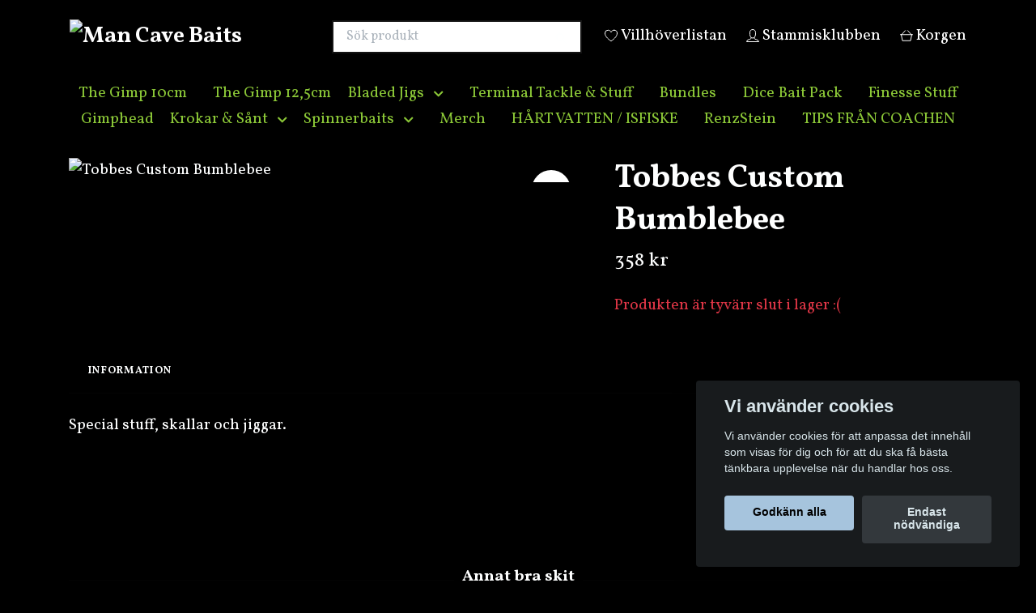

--- FILE ---
content_type: text/html; charset=utf-8
request_url: https://man-cave-baits.se/customorder/tobbes-custom-bumblebee
body_size: 16524
content:
<!DOCTYPE html>
<html class="no-javascript" lang="sv">
<head><meta property="ix:host" content="cdn.quickbutik.com/images"><meta http-equiv="Content-Type" content="text/html; charset=utf-8">
<title>Tobbes Custom Bumblebee - Man Cave Baits</title>
<meta name="author" content="Quickbutik">
<meta name="description" content="Special stuff, skallar och jiggar.">
<meta property="og:description" content="Special stuff, skallar och jiggar.">
<meta property="og:title" content="Tobbes Custom Bumblebee - Man Cave Baits">
<meta property="og:url" content="https://man-cave-baits.se/customorder/tobbes-custom-bumblebee">
<meta property="og:site_name" content="Man Cave Baits">
<meta property="og:type" content="website">
<meta property="og:image" content="https://cdn.quickbutik.com/images/43967s/products/167378923163c3ff1e119ce.jpeg?format=webp">
<meta property="twitter:card" content="summary">
<meta property="twitter:title" content="Man Cave Baits">
<meta property="twitter:description" content="Special stuff, skallar och jiggar.">
<meta property="twitter:image" content="https://cdn.quickbutik.com/images/43967s/products/167378923163c3ff1e119ce.jpeg?format=webp">
<meta name="viewport" content="width=device-width, initial-scale=1, maximum-scale=1">
<link rel="preconnect" href="https://fonts.gstatic.com" crossorigin>
<script>document.documentElement.classList.remove('no-javascript');</script><!-- Vendor Assets --><link rel="stylesheet" href="https://use.fontawesome.com/releases/v5.15.4/css/all.css">
<link href="https://storage.quickbutik.com/templates/nova/css/assets.min.css?70704" rel="stylesheet">
<!-- Theme Stylesheet --><link href="https://storage.quickbutik.com/templates/nova/css/theme-main.css?70704" rel="stylesheet">
<link href="https://storage.quickbutik.com/stores/43967s/templates/nova/css/theme-sub.css?70704" rel="stylesheet">
<link href="https://storage.quickbutik.com/stores/43967s/templates/nova/css/custom.css?70704" rel="stylesheet">
<!-- Google Fonts --><link href="//fonts.googleapis.com/css?family=Vollkorn:400,700%7CVollkorn:400,700" rel="stylesheet" type="text/css"  media="all" /><!-- Favicon--><link rel="icon" type="image/png" href="https://cdn.quickbutik.com/images/43967s/templates/nova/assets/favicon.png?s=70704&auto=format">
<link rel="canonical" href="https://man-cave-baits.se/customorder/tobbes-custom-bumblebee">
<!-- Tweaks for older IEs--><!--[if lt IE 9]>
      <script src="https://oss.maxcdn.com/html5shiv/3.7.3/html5shiv.min.js"></script>
      <script src="https://oss.maxcdn.com/respond/1.4.2/respond.min.js"></script
    ><![endif]--><script src="https://cdnjs.cloudflare.com/ajax/libs/imgix.js/4.0.0/imgix.min.js" integrity="sha512-SlmYBg9gVVpgcGsP+pIUgFnogdw1rs1L8x+OO3aFXeZdYgTYlFlyBV9hTebE6OgqCTDEjfdUEhcuWBsZ8LWOZA==" crossorigin="anonymous" referrerpolicy="no-referrer"></script><meta property="ix:useHttps" content="true">
	<meta name="google-site-verification" content="pAIZ5MnoWwXupXgszDClHVPUkakrn9CJICaEPSrokoU" />
<style>.hide { display: none; }</style>
<script type="text/javascript" defer>document.addEventListener('DOMContentLoaded', () => {
    document.body.setAttribute('data-qb-page', 'product');
});</script><script src="/assets/shopassets/cookieconsent/cookieconsent.js?v=230"></script>
<style>
    html.force--consent,
    html.force--consent body{
        height: auto!important;
        width: 100vw!important;
    }
</style>

    <script type="text/javascript">
    var qb_cookieconsent = initCookieConsent();
    var qb_cookieconsent_blocks = [{"title":"Vi anv\u00e4nder cookies","description":"Vi anv\u00e4nder cookies f\u00f6r att anpassa det inneh\u00e5ll som visas f\u00f6r dig och f\u00f6r att du ska f\u00e5 b\u00e4sta t\u00e4nkbara upplevelse n\u00e4r du handlar hos oss."},{"title":"N\u00f6dv\u00e4ndiga cookies *","description":"Dessa cookies \u00e4r n\u00f6dv\u00e4ndiga f\u00f6r att butiken ska fungera korrekt och g\u00e5r inte att st\u00e4nga av utan att beh\u00f6va l\u00e4mna denna webbplats. De anv\u00e4nds f\u00f6r att funktionalitet som t.ex. varukorg, skapa ett konto och annat ska fungera korrekt.","toggle":{"value":"basic","enabled":true,"readonly":true}},{"title":"Statistik och prestanda","description":"Dessa cookies g\u00f6r att vi kan r\u00e4kna bes\u00f6k och trafik och d\u00e4rmed ta reda p\u00e5 saker som vilka sidor som \u00e4r mest popul\u00e4ra och hur bes\u00f6karna r\u00f6r sig p\u00e5 v\u00e5r webbplats. All information som samlas in genom dessa cookies \u00e4r sammanst\u00e4lld, vilket inneb\u00e4r att den \u00e4r anonym. Om du inte till\u00e5ter dessa cookies kan vi inte ge dig en lika skr\u00e4ddarsydd upplevelse.","toggle":{"value":"analytics","enabled":false,"readonly":false}},{"title":"Marknadsf\u00f6ring","description":"Dessa cookies st\u00e4lls in via v\u00e5r webbplats av v\u00e5ra annonseringspartner f\u00f6r att skapa en profil f\u00f6r dina intressen och visa relevanta annonser p\u00e5 andra webbplatser. De lagrar inte direkt personlig information men kan identifiera din webbl\u00e4sare och internetenhet. Om du inte till\u00e5ter dessa cookies kommer du att uppleva mindre riktad reklam.","toggle":{"value":"marketing","enabled":false,"readonly":false}}];
</script>
</head>
<body>
 
    <header class="header">
<!-- Section: Top Bar-->
<div data-qb-area="top" data-qb-element="" class="top-bar py-1 d-none text-sm">
  <div class="container">
    <div class="row align-items-center top-bar-height">
      <div class="col-12 col-lg-auto">

        <ul class="row mb-0 justify-content-center justify-content-lg-start list-unstyled">
          <li class="list-inline-item col-auto text-center text-lg-left ">
            <span data-qb-element="top_left_text">Handgjort i Sverige &lt;3</span>
          </li>

          <!-- Component: Language Dropdown-->

          <!-- Component: Tax Dropdown-->


          <!-- Currency Dropdown-->
          <li class="list-inline-item col-auto">
            <div class="dropdown px-3 ml-0">
              <a id="currencyDropdown" href="#" data-toggle="dropdown" data-display="static" aria-haspopup="true"
                aria-expanded="false" class="dropdown-toggle topbar-link">
                SEK
              </a>
              <div class="dropdown-menu dropdown-menu-left">
                <a href="https://man-cave-baits.se/customorder/tobbes-custom-bumblebee?currency=DKK" class="dropdown-item">DKK</a>
                <a href="https://man-cave-baits.se/customorder/tobbes-custom-bumblebee?currency=EUR" class="dropdown-item">EUR</a>
                <a href="https://man-cave-baits.se/customorder/tobbes-custom-bumblebee?currency=NOK" class="dropdown-item">NOK</a>
                <a href="https://man-cave-baits.se/customorder/tobbes-custom-bumblebee?currency=SEK" class="dropdown-item">SEK</a>
              </div>
            </div>
          </li>

        </ul>

      </div>
      
         
      <div data-qb-element="use_paymentontop" class="col d-none d-lg-block pl-0 text-lg-right">
          <img class="icon-payment px-2 my-2 col" src="/assets/shopassets/paylogos/payment-klarna.svg" alt="Payment with Klarna" />
          <img class="icon-payment px-2 my-2 col" src="/assets/shopassets/paylogos/payment-swish.png" alt="Payment with Swish" />
        </div>
       
      
      <!-- Component: Top information -->
      <div class="mt-2 mt-lg-0 col-12 col-lg  text-center text-lg-right px-0">
        <span data-qb-element="top_right_text" class="w-100">Fri frakt vid 790:-</span>
      </div>

    </div>
  </div>
</div>
<!-- /Section: Top Bar -->

<!-- Section: Header variant -->
<!-- Section: Main Header -->
<nav
  data-qb-area="header" data-qb-element=""
  class="navbar-expand-lg navbar-position navbar-light bg-white fixed-mobile" style="background-color: #000000 !important;">
    <div class="container">
      <div class="row">
        <div class="navbar col-12 py-2">
          <div class="list-inline-item order-0 d-lg-none col-auto p-0">
            <a href="#" data-toggle="modal" data-target="#sidebarLeft" class="color-text-base header-textcolor">
              <svg class="svg-icon navbar-icon color-text-base header-textcolor">
                <use xlink:href="#menu-hamburger-1"></use>
              </svg>
            </a>
          </div>
            <a data-qb-element="use_logo" href="https://man-cave-baits.se" title="Man Cave Baits"
              class="navbar-brand order-1 order-lg-1 text-center text-md-left col-6 py-3 px-0">
              
              <img alt="Man Cave Baits" class="img-fluid img-logo" srcset="https://cdn.quickbutik.com/images/43967s/templates/nova/assets/logo.png?s=70704&auto=format&dpr=1 1x, https://cdn.quickbutik.com/images/43967s/templates/nova/assets/logo.png?s=70704&auto=format&dpr=2 2x, https://cdn.quickbutik.com/images/43967s/templates/nova/assets/logo.png?s=70704&auto=format&dpr=3 3x" src="https://cdn.quickbutik.com/images/43967s/templates/nova/assets/logo.png?s=70704&auto=format">
            </a>
          <form data-qb-element="header_searchtext" action="/shop/search" method="get"
            class="d-lg-flex order-lg-2 d-none my-lg-0 flex-grow-1 top-searchbar text-center col-auto px-4">
            <div data-qb-element="header_searchtext" class="search-wrapper input-group">
              <input type="text" name="s" placeholder="Sök produkt" aria-label="Search"
                aria-describedby="button-search-desktop" class="form-control pl-3 border-0" />
              <div class="input-group-append ml-0">
                <button id="button-search-desktop" type="submit" class="btn py-0 border-0 bg-white">
                  <svg class="svg-icon navbar-icon color-text-base">
                    <use xlink:href="#search-1"></use>
                  </svg>
                </button>
              </div>
            </div>
          </form>
          <ul class="list-inline order-2 order-lg-3 mb-0 text-right col-auto p-0">
            <li data-qb-element="header_showwishlist" class="list-inline-item mr-3 d-lg-inline-block d-none">
              <a href="/shop/wishlist" class="position-relative d-flex align-items-center color-text-base header-textcolor">
                <svg class="svg-icon navbar-icon color-text-base header-textcolor">
                  <use xlink:href="#heart-1"></use>
                </svg>
                <span class="color-text-base header-textcolor">Villhöverlistan</span>
              </a>
            </li>
            <li data-qb-element="header_showlogin" class="list-inline-item mr-3 d-lg-inline-block d-none">
              <a href="/customer/login" class="p-0 d-flex align-items-center">
                <svg class="svg-icon navbar-icon color-text-base header-textcolor">
                  <use xlink:href="#avatar-1"></use>
                </svg>
                <span
                  class="color-text-base header-textcolor">Stammisklubben</span>
              </a>
            </li>
  
            <li data-qb-element="icon_cart1" class="list-inline-item">
              <a href="#" data-toggle="modal" data-target="#sidebarCart"
                class="position-relative d-flex align-items-center qs-cart-view">
                <svg class="svg-icon navbar-icon color-text-base header-textcolor">
                  <use xlink:href="#shopping-basket-1"></use>
                </svg>
                <div class="navbar-icon-badge icon-count primary-bg basket-count-items icon-count-hidden">0</div>
                <span class="d-none d-sm-inline color-text-base header-textcolor">Korgen
                  </span>
              </a>
            </li>
          </ul>
        </div>
      </div>
    </div>
  
    <div class="navbar-bg mainmenu_font_size">
      <ul class="container navbar-nav d-none d-lg-flex mt-lg-0 py-2 justify-content-center flex-wrap px-0">
        <li class="nav-item ">
          <a href="/the-gimp-10cm" title="The Gimp 10cm" class="nav-link ">The Gimp 10cm</a>
        </li>
        <li class="nav-item ">
          <a href="/gimp" title="The Gimp 12,5cm" class="nav-link ">The Gimp 12,5cm</a>
        </li>
        <li class="nav-item has-dropdown position-relative  d-flex justify-content-center align-items-center  ">
          <a href="/bladed-jigs" class="nav-link px-1">Bladed Jigs</a>
          <i id="firstmenu" role="button" data-toggle="dropdown" aria-haspopup="true" aria-expanded="false" class="cursor-pointer dropdown-toggle dropdown-btn pr-3 ml-0" style="color: #8bc737;"></i>
          <ul class="dropdown-menu dropdown-menu-first" aria-labelledby="firstmenu">
  
  
            <li><a class="dropdown-item " href="/bladed-jigs/premium-edition">Premium Edition</a></li>
  
  
  
            <li><a class="dropdown-item " href="/bladed-jigs/single-colors">Single Colors</a></li>
  
  
  
            <li><a class="dropdown-item " href="/bladed-jigs/kraftor-creatures">Kräftor &amp; Creatures</a></li>
  
  
  
            <li><a class="dropdown-item " href="/bladed-jigs/uv">UV</a></li>
  
  
  
            <li><a class="dropdown-item " href="/bladed-jigs/shad-liknelser">Betesfisk &amp; Imitationer</a></li>
  
  
  
            <li><a class="dropdown-item " href="/bladed-jigs/murrigt">Murrigt</a></li>
  
  
  
            <li><a class="dropdown-item " href="/bladed-jigs/info-bladed-jigs-3">INFO - Bladed Jigs </a></li>
  
  
  
            <li><a class="dropdown-item " href="/bladed-jigs/bladed-gadd-jigs">Bladed Gädd Jigs</a></li>
  
  
  
            <li><a class="dropdown-item " href="/bladed-jigs/mojoboats-custom">Mojoboats Custom</a></li>
  
  
  
            <li><a class="dropdown-item " href="/bladed-jigs/ulm-lures">ULM Lures</a></li>
  
  
          </ul>
        </li>
        <li class="nav-item ">
          <a href="/stuff" title="Terminal Tackle &amp; Stuff" class="nav-link ">Terminal Tackle &amp; Stuff</a>
        </li>
        <li class="nav-item ">
          <a href="/bundles" title="Bundles" class="nav-link ">Bundles</a>
        </li>
        <li class="nav-item ">
          <a href="/dice-bait-pack" title="Dice Bait Pack" class="nav-link ">Dice Bait Pack</a>
        </li>
        <li class="nav-item ">
          <a href="/finesse-stuff" title="Finesse Stuff" class="nav-link ">Finesse Stuff</a>
        </li>
        <li class="nav-item ">
          <a href="/gimphead" title="Gimphead" class="nav-link ">Gimphead</a>
        </li>
        <li class="nav-item has-dropdown position-relative  d-flex justify-content-center align-items-center  ">
          <a href="/jiggheads" class="nav-link px-1">Krokar &amp; Sånt</a>
          <i id="firstmenu" role="button" data-toggle="dropdown" aria-haspopup="true" aria-expanded="false" class="cursor-pointer dropdown-toggle dropdown-btn pr-3 ml-0" style="color: #8bc737;"></i>
          <ul class="dropdown-menu dropdown-menu-first" aria-labelledby="firstmenu">
  
  
            <li><a class="dropdown-item " href="/jiggheads/specials">Specials</a></li>
  
  
  
            <li><a class="dropdown-item " href="/jiggheads/offset">Offset</a></li>
  
  
  
            <li><a class="dropdown-item " href="/jiggheads/ned">NED</a></li>
  
  
  
            <li><a class="dropdown-item " href="/jiggheads/swim">Swim</a></li>
  
  
  
            <li><a class="dropdown-item " href="/jiggheads/standup">Standup</a></li>
  
  
  
            <li><a class="dropdown-item " href="/jiggheads/football">Football</a></li>
  
  
          </ul>
        </li>
        <li class="nav-item has-dropdown position-relative  d-flex justify-content-center align-items-center  ">
          <a href="/spinnerbaits" class="nav-link px-1">Spinnerbaits</a>
          <i id="firstmenu" role="button" data-toggle="dropdown" aria-haspopup="true" aria-expanded="false" class="cursor-pointer dropdown-toggle dropdown-btn pr-3 ml-0" style="color: #8bc737;"></i>
          <ul class="dropdown-menu dropdown-menu-first" aria-labelledby="firstmenu">
  
  
            <li><a class="dropdown-item " href="/spinnerbaits/81-abborre">Abborre</a></li>
  
  
  
            <li><a class="dropdown-item " href="/spinnerbaits/15-gadda">Gädda</a></li>
  
  
          </ul>
        </li>
        <li class="nav-item ">
          <a href="/merch" title="Merch" class="nav-link ">Merch</a>
        </li>
        <li class="nav-item ">
          <a href="/hart-vatten" title="HÅRT VATTEN / ISFISKE" class="nav-link ">HÅRT VATTEN / ISFISKE</a>
        </li>
        <li class="nav-item ">
          <a href="/renzstein" title="RenzStein" class="nav-link ">RenzStein</a>
        </li>
        <li class="nav-item ">
          <a href="/tips-fran-coachen" title="TIPS FRÅN COACHEN" class="nav-link ">TIPS FRÅN COACHEN</a>
        </li>
      </ul>
    </div>
  </nav>
  <!-- /Section: Main Header -->
<!-- Section: Header variant -->

<!-- Section: Main Menu -->
<div id="sidebarLeft" tabindex="-1" role="dialog" aria-hidden="true" class="modal fade modal-left">
  <div role="document" class="modal-dialog">
    <div class="modal-content">
      <div class="modal-header pb-0 border-0 d-block">
        <div class="row">
        <form action="/shop/search" method="get" class="col d-lg-flex w-100 my-lg-0 mb-2 pt-1">
          <div class="search-wrapper input-group">
            <input type="text" name="s" placeholder="Sök produkt" aria-label="Search"
              aria-describedby="button-search" class="form-control pl-3 border-0 mobile-search" />
            <div class="input-group-append ml-0">
              <button id="button-search" type="submit" class="btn py-0 btn-underlined border-0">
                <svg class="svg-icon navbar-icon">
                  <use xlink:href="#search-1"></use>
                </svg>
              </button>
            </div>
          </div>
        </form>
        <button type="button" data-dismiss="modal" aria-label="Close" class="close col-auto close-rotate p-0 m-0">
          <svg class="svg-icon w-3rem h-3rem svg-icon-light align-middle">
            <use xlink:href="#close-1"></use>
          </svg>
        </button>
        </div>
      </div>
      <div class="modal-body pt-0">
        <div class="px-2 pb-5">

          <ul class="nav flex-column mb-5">
            <li class="nav-item ">
              <a href="/the-gimp-10cm" title="The Gimp 10cm" class="nav-link mobile-nav-link pl-0">The Gimp 10cm</a>
            </li>


            <li class="nav-item ">
              <a href="/gimp" title="The Gimp 12,5cm" class="nav-link mobile-nav-link pl-0">The Gimp 12,5cm</a>
            </li>



            <li class="nav-item dropdown">

              <a href="/bladed-jigs" data-toggle="collapse" data-target="#cat2" aria-haspopup="true"
                aria-expanded="false"
                class="nav-link mobile-nav-link pl-0 mobile-dropdown-toggle dropdown-toggle">Bladed Jigs</a>

              <div id="cat2" class="collapse">
                <ul class="nav flex-column ml-3">
                  <li class="nav-item">
                    <a class="nav-link mobile-nav-link pl-0 show-all" href="/bladed-jigs" title="Bladed Jigs">Visa alla i Bladed Jigs</a>
                  </li>

                  <li class="nav-item">
                    <a href="/bladed-jigs/premium-edition" class="nav-link mobile-nav-link pl-0 ">Premium Edition</a>
                  </li>



                  <li class="nav-item">
                    <a href="/bladed-jigs/single-colors" class="nav-link mobile-nav-link pl-0 ">Single Colors</a>
                  </li>



                  <li class="nav-item">
                    <a href="/bladed-jigs/kraftor-creatures" class="nav-link mobile-nav-link pl-0 ">Kräftor &amp; Creatures</a>
                  </li>



                  <li class="nav-item">
                    <a href="/bladed-jigs/uv" class="nav-link mobile-nav-link pl-0 ">UV</a>
                  </li>



                  <li class="nav-item">
                    <a href="/bladed-jigs/shad-liknelser" class="nav-link mobile-nav-link pl-0 ">Betesfisk &amp; Imitationer</a>
                  </li>



                  <li class="nav-item">
                    <a href="/bladed-jigs/murrigt" class="nav-link mobile-nav-link pl-0 ">Murrigt</a>
                  </li>



                  <li class="nav-item">
                    <a href="/bladed-jigs/info-bladed-jigs-3" class="nav-link mobile-nav-link pl-0 ">INFO - Bladed Jigs </a>
                  </li>



                  <li class="nav-item">
                    <a href="/bladed-jigs/bladed-gadd-jigs" class="nav-link mobile-nav-link pl-0 ">Bladed Gädd Jigs</a>
                  </li>



                  <li class="nav-item">
                    <a href="/bladed-jigs/mojoboats-custom" class="nav-link mobile-nav-link pl-0 ">Mojoboats Custom</a>
                  </li>



                  <li class="nav-item">
                    <a href="/bladed-jigs/ulm-lures" class="nav-link mobile-nav-link pl-0 ">ULM Lures</a>
                  </li>



                </ul>
              </div>
            </li>


            <li class="nav-item ">
              <a href="/stuff" title="Terminal Tackle &amp; Stuff" class="nav-link mobile-nav-link pl-0">Terminal Tackle &amp; Stuff</a>
            </li>


            <li class="nav-item ">
              <a href="/bundles" title="Bundles" class="nav-link mobile-nav-link pl-0">Bundles</a>
            </li>


            <li class="nav-item ">
              <a href="/dice-bait-pack" title="Dice Bait Pack" class="nav-link mobile-nav-link pl-0">Dice Bait Pack</a>
            </li>


            <li class="nav-item ">
              <a href="/finesse-stuff" title="Finesse Stuff" class="nav-link mobile-nav-link pl-0">Finesse Stuff</a>
            </li>


            <li class="nav-item ">
              <a href="/gimphead" title="Gimphead" class="nav-link mobile-nav-link pl-0">Gimphead</a>
            </li>



            <li class="nav-item dropdown">

              <a href="/jiggheads" data-toggle="collapse" data-target="#cat6" aria-haspopup="true"
                aria-expanded="false"
                class="nav-link mobile-nav-link pl-0 mobile-dropdown-toggle dropdown-toggle">Krokar &amp; Sånt</a>

              <div id="cat6" class="collapse">
                <ul class="nav flex-column ml-3">
                  <li class="nav-item">
                    <a class="nav-link mobile-nav-link pl-0 show-all" href="/jiggheads" title="Krokar &amp; Sånt">Visa alla i Krokar &amp; Sånt</a>
                  </li>

                  <li class="nav-item">
                    <a href="/jiggheads/specials" class="nav-link mobile-nav-link pl-0 ">Specials</a>
                  </li>



                  <li class="nav-item">
                    <a href="/jiggheads/offset" class="nav-link mobile-nav-link pl-0 ">Offset</a>
                  </li>



                  <li class="nav-item">
                    <a href="/jiggheads/ned" class="nav-link mobile-nav-link pl-0 ">NED</a>
                  </li>



                  <li class="nav-item">
                    <a href="/jiggheads/swim" class="nav-link mobile-nav-link pl-0 ">Swim</a>
                  </li>



                  <li class="nav-item">
                    <a href="/jiggheads/standup" class="nav-link mobile-nav-link pl-0 ">Standup</a>
                  </li>



                  <li class="nav-item">
                    <a href="/jiggheads/football" class="nav-link mobile-nav-link pl-0 ">Football</a>
                  </li>



                </ul>
              </div>
            </li>



            <li class="nav-item dropdown">

              <a href="/spinnerbaits" data-toggle="collapse" data-target="#cat12" aria-haspopup="true"
                aria-expanded="false"
                class="nav-link mobile-nav-link pl-0 mobile-dropdown-toggle dropdown-toggle">Spinnerbaits</a>

              <div id="cat12" class="collapse">
                <ul class="nav flex-column ml-3">
                  <li class="nav-item">
                    <a class="nav-link mobile-nav-link pl-0 show-all" href="/spinnerbaits" title="Spinnerbaits">Visa alla i Spinnerbaits</a>
                  </li>

                  <li class="nav-item">
                    <a href="/spinnerbaits/81-abborre" class="nav-link mobile-nav-link pl-0 ">Abborre</a>
                  </li>



                  <li class="nav-item">
                    <a href="/spinnerbaits/15-gadda" class="nav-link mobile-nav-link pl-0 ">Gädda</a>
                  </li>



                </ul>
              </div>
            </li>


            <li class="nav-item ">
              <a href="/merch" title="Merch" class="nav-link mobile-nav-link pl-0">Merch</a>
            </li>


            <li class="nav-item ">
              <a href="/hart-vatten" title="HÅRT VATTEN / ISFISKE" class="nav-link mobile-nav-link pl-0">HÅRT VATTEN / ISFISKE</a>
            </li>


            <li class="nav-item ">
              <a href="/renzstein" title="RenzStein" class="nav-link mobile-nav-link pl-0">RenzStein</a>
            </li>


            <li class="nav-item ">
              <a href="/tips-fran-coachen" title="TIPS FRÅN COACHEN" class="nav-link mobile-nav-link pl-0">TIPS FRÅN COACHEN</a>
            </li>



            <li class="nav-item">
              <a href="/shop/wishlist" class="nav-link mobile-nav-link text-hover-primary position-relative d-flex align-items-center">
                <svg class="svg-icon navbar-icon">
                  <use xlink:href="#heart-1"></use>
                </svg>
                <span class="nav-link pl-0">Villhöverlistan</span>
              </a>
            </li>

            <li class="nav-item">
              <a href="/customer/login" class="nav-link mobile-nav-link text-hover-primary position-relative d-flex align-items-center">
                <svg class="svg-icon navbar-icon">
                  <use xlink:href="#avatar-1"></use>
                </svg>
                <span
                  class="nav-link pl-0">Stammisklubben</span>
              </a>
            </li>

          </ul>
        </div>
      </div>
    </div>
  </div>
</div>
<!-- /Section: Main Menu -->
</header><!-- Sidebar Cart Modal-->
<div id="sidebarCart" tabindex="-1" role="dialog" class="modal fade modal-right cart-sidebar">
  <div role="document" class="modal-dialog">
    <div class="modal-content sidebar-cart-content">
      <div class="modal-header pb-0 border-0">
        <h3 class="ml-3 color-text-base">Varukorg</h3>
        <button type="button" data-dismiss="modal" aria-label="Stäng"
          class="close modal-close close-rotate">
          <svg class="svg-icon w-3rem h-3rem svg-icon-light align-middle">
            <use xlink:href="#close-1"></use>
          </svg>
        </button>
      </div>
      <div class="modal-body sidebar-cart-body">

        <!-- Cart messages -->
        <div class="qs-cart-message"></div>

        <!-- Empty cart snippet-->
        <!-- In case of empty cart - display this snippet + remove .d-none-->
        <div class="qs-cart-empty  text-center mb-5">
          <svg class="svg-icon w-3rem h-3rem svg-icon-light mb-4 opacity-7">
            <use xlink:href="#retail-bag-1"></use>
          </svg>
          <p>Din varukorg är tom, men det behöver den inte vara.</p>
        </div>

        <!-- Empty cart snippet end-->
        <div class="sidebar-cart-product-wrapper qs-cart-update">

          <div id="cartitem-clone" class="navbar-cart-product clone hide">
            <input type="hidden" class="navbar-cart-product-id" value="" />
            <div class="d-flex align-items-center">
              <a class="navbar-cart-product-url pr-2" href="#">
                <img loading="lazy" src="" alt="" class="navbar-cart-product-image img-fluid navbar-cart-product-image" />
              </a>
              <div class="flex-grow-1">
                <a href="#" class="navbar-cart-product-link color-text-base"></a>
                <strong class="navbar-cart-product-price product-price d-block text-sm"></strong>
                <div class="d-flex max-w-100px">
                  <div class="btn btn-items btn-items-decrease text-center">-</div>
                  <input type="text" value="1" class="navbar-cart-product-qty form-control text-center input-items" />
                  <div class="btn btn-items btn-items-increase text-center">+</div>
                </div>
              </div>
              <button class="qs-cart-delete btn" data-pid="">
                <svg class="svg-icon sidebar-cart-icon color-text-base opacity-7">
                  <use xlink:href="#bin-1"></use>
                </svg>
              </button>
            </div>
          </div>


        </div>
      </div>
      <div class="modal-footer sidebar-cart-footer shadow color-text-base">
        <div class="navbar-cart-discount-row w-100" style="display: none;">
          <div class="mt-3 mb-0">
            Rabatt:
            <span class="float-right navbar-cart-discount text-success">0,00 SEK</span>
          </div>
        </div>
        <div class="w-100">
          <h5 class="mb-2 mt-0 mb-lg-4">
            Total summa: 
            <span
              class="float-right navbar-cart-totals">0,00 SEK</span>
        </h5>   
        <a href="/cart/index" title="Till kassan" class="w-100">
            <button class="btn-height-large navbar-checkout-btn border-0 mb-2 mb-lg-2 btn btn-dark btn-block disabled">Till kassan</button>
        </a>
        <a href="#" data-dismiss="modal" class="btn btn-block color-text-base">Fortsätt att handla</a>

        </div>
      </div>
    </div>
  </div>
</div><!-- Main Product Detail Content -->
<article data-qb-area="product" id="product" class="container py-0 py-lg-4" itemscope itemtype="http://schema.org/Product">
  
    <div class="row">
      <div class="col-lg-7 order-1">

        <!-- Container for ribbons -->
        <div class="position-relative product m-0" data-pid="389" style="left:-15px"><div></div></div>
        
        <div class="detail-carousel">
          <div id="detailSlider" class="swiper-container detail-slider photoswipe-gallery">
            <!-- Additional required wrapper-->
            <div class="swiper-wrapper">

              <!-- Slides-->
              <div class="swiper-slide qs-product-image1049" data-thumb="https://cdn.quickbutik.com/images/43967s/products/167378923163c3ff1e119ce.jpeg">
                <a href="https://cdn.quickbutik.com/images/43967s/products/167378923163c3ff1e119ce.jpeg?auto=format&fit=max&max-w=1600&max-h=1200&dpr=1"
                  data-caption="Tobbes Custom Bumblebee"
                  data-toggle="photoswipe" data-width="1200" data-height="1200" class="btn btn-photoswipe">
                  <svg class="svg-icon svg-icon-heavy">
                    <use xlink:href="#expand-1"></use>
                  </svg></a>
                <div data-toggle="zoom" 
                  data-image="https://cdn.quickbutik.com/images/43967s/products/167378923163c3ff1e119ce.jpeg?auto=format&fit=max&w=960&h=960&dpr=1">

                  <img loading="lazy" srcset="https://cdn.quickbutik.com/images/43967s/products/167378923163c3ff1e119ce.jpeg?auto=format&fit=max&w=960&h=960&dpr=1 1x, https://cdn.quickbutik.com/images/43967s/products/167378923163c3ff1e119ce.jpeg?auto=format&fit=max&w=1600&h=1200&dpr=2 2x"
                  src="https://cdn.quickbutik.com/images/43967s/products/167378923163c3ff1e119ce.jpeg?auto=format&fit=max&max-w=960&max-h=960&dpr=1&auto=format"
                  alt="Tobbes Custom Bumblebee"
                  class="productpage-image img-fluid w-100 " />

                </div>
              </div>
            </div>
          </div>

          <meta itemprop="image" content="https://cdn.quickbutik.com/images/43967s/products/167378923163c3ff1e119ce.jpeg">
        </div>

        <!-- Thumbnails (only if more than one) -->

      </div>

      <div class="col-lg-5 pl-lg-4 order-2">
        <h1 itemprop="name">Tobbes Custom Bumblebee</h1>

        <div class="d-flex flex-column flex-sm-row align-items-sm-center justify-content-sm-between mb-4">
          <ul class="list-inline mb-2 mb-sm-0" data-qb-selector="product-price-container">
            <li class="list-inline-item h4 font-weight-light mb-0 product-price qs-product-price w-100">
              358 kr</li>
          </ul>

          <div itemprop="offers" itemscope itemtype="http://schema.org/Offer">
            <meta itemprop="price" content="358">

            <meta itemprop="itemCondition" content="http://schema.org/NewCondition">
            <meta itemprop="priceCurrency" content="SEK">
            <link itemprop="availability"
              href="http://schema.org/OutOfStock">
            <meta itemprop="url" content="https://man-cave-baits.se/customorder/tobbes-custom-bumblebee">
          </div>

          <meta itemprop="sku" content="389">



        </div>


        <div data-qb-setting="productpage_show_shortdesc" class="product_description product-description-wrapper">


        </div>

        <div class="text-soldout">
          <p>Produkten är tyvärr slut i lager :(</p>
        </div>




        

      </div>
    </div>
    
    <!-- Product Description & Reviews & sections -->
    <section class="mt-4">
        <ul role="tablist" class="nav nav-tabs flex-sm-row">
          
          <!-- Description tab -->
          <li class="nav-item">
            <span
              data-qb-element="product_desc_text"
              data-toggle="tab" href="#description" role="tab"
              class="nav-link detail-nav-link ">
              Information
            </span>
          </li>

          <!-- Product Content Sections tabs -->

          <!-- Reviews tab -->

        </ul>
        <div class="tab-content py-4">

          <!-- Description tab -->
          <div id="description" role="tabpanel" class="tab-pane fade show active">
            <div class="row">
              <div class="col" itemprop="description" content="Special stuff, skallar och jiggar.">
                <p>Special stuff, skallar och jiggar.</p>
              </div>
            </div>
          </div>

          <!-- Product Content Sections tabs -->
          
          <!-- Reviews tab -->
          <div id="reviews" role="tabpanel" class="tab-pane fade">
            <div class="row mb-5">
              <div class="col">
                <div id="share"></div>
              </div>
            </div>
          </div>

        </div>
    </section>

  </article>











<div data-qb-element="productpage_rp_title" class="container">
  <hr data-content="Annat bra skit" class="mt-6 hr-text text-lg font-weight-bold color-text-base" />
</div>

<div data-aos="fade-up" data-aos-delay="0">
  <section class="py-4 undefined">
    <div class="container">
      <div class="position-relative">
        <!-- Similar Items Slider-->
        <div data-qb-element="productpage_rp_max_count" class="swiper-container similar-slider">
          <div class="swiper-wrapper pb-5">
            
            <!-- similar item slide-->
            <div class="swiper-slide">
              <!-- product-->
              <div>
                <div class="product" data-pid="248">

                  <!-- Container for ribbons -->
                  <div class="position-relative" style=""></div>

                  <div class="product-image mb-2 mb-md-3">
                    <a href="/customorder/swampboat-custom" title="Swampboat Custom">
                      <div class=" product-swap-image-effect">
                        <img
                          loading="lazy"
                          srcset="https://cdn.quickbutik.com/images/43967s/products/166132923316605837101658765253165869284416585802261658425452165824670862c8a2926541d.png?w=250&h=250&fit=crop&auto=format&dpr=1 1x, https://cdn.quickbutik.com/images/43967s/products/166132923316605837101658765253165869284416585802261658425452165824670862c8a2926541d.png?w=250&h=250&fit=crop&auto=format&dpr=2 2x, https://cdn.quickbutik.com/images/43967s/products/166132923316605837101658765253165869284416585802261658425452165824670862c8a2926541d.png?w=250&h=250&fit=crop&auto=format&dpr=3 3x"
                          src="https://cdn.quickbutik.com/images/43967s/products/166132923316605837101658765253165869284416585802261658425452165824670862c8a2926541d.png?w=250&h=250&fit=crop&auto=format"
                          alt="Swampboat Custom"
                          class="img-fluid  mx-auto mw-100" />
                      </div>
                    </a>
                  </div>

                  <div class="position-relative">
                    <h3 class="text-base mb-1"><a class="color-text-base" href="/customorder/swampboat-custom">Swampboat Custom</a></h3>

                    <!-- Reviews container -->
                    <div class="d-flex" data-qb-selector="product-apps-reviews-item-reviews"></div>

                    <span class="opacity-7 text-sm mr-1 text-soldout">Tillfälligt slut i lager, tillverkning pågår</span>
                  </div>
                </div>
              </div>
              <!-- /product   -->
            </div>
            <!-- similar item slide-->
            <div class="swiper-slide">
              <!-- product-->
              <div>
                <div class="product" data-pid="268">

                  <!-- Container for ribbons -->
                  <div class="position-relative" style=""></div>

                  <div class="product-image mb-2 mb-md-3">
                    <a href="/customorder/tobias-johansson-custom" title="Tobias Johansson Custom">
                      <div class=" product-swap-image-effect">
                        <img
                          loading="lazy"
                          srcset="https://cdn.quickbutik.com/images/43967s/products/16635842011663527874166325932016625395841662053012166132923316605837101658765253165869284416585802261658425452165824670862c8a2926541d.png?w=250&h=250&fit=crop&auto=format&dpr=1 1x, https://cdn.quickbutik.com/images/43967s/products/16635842011663527874166325932016625395841662053012166132923316605837101658765253165869284416585802261658425452165824670862c8a2926541d.png?w=250&h=250&fit=crop&auto=format&dpr=2 2x, https://cdn.quickbutik.com/images/43967s/products/16635842011663527874166325932016625395841662053012166132923316605837101658765253165869284416585802261658425452165824670862c8a2926541d.png?w=250&h=250&fit=crop&auto=format&dpr=3 3x"
                          src="https://cdn.quickbutik.com/images/43967s/products/16635842011663527874166325932016625395841662053012166132923316605837101658765253165869284416585802261658425452165824670862c8a2926541d.png?w=250&h=250&fit=crop&auto=format"
                          alt="Tobias Johansson Custom"
                          class="img-fluid  mx-auto mw-100" />
                      </div>
                    </a>
                  </div>

                  <div class="position-relative">
                    <h3 class="text-base mb-1"><a class="color-text-base" href="/customorder/tobias-johansson-custom">Tobias Johansson Custom</a></h3>

                    <!-- Reviews container -->
                    <div class="d-flex" data-qb-selector="product-apps-reviews-item-reviews"></div>

                    <span class="opacity-7 text-sm mr-1 text-soldout">Tillfälligt slut i lager, tillverkning pågår</span>
                  </div>
                </div>
              </div>
              <!-- /product   -->
            </div>
            <!-- similar item slide-->
            <div class="swiper-slide">
              <!-- product-->
              <div>
                <div class="product" data-pid="376">

                  <!-- Container for ribbons -->
                  <div class="position-relative" style=""></div>

                  <div class="product-image mb-2 mb-md-3">
                    <a href="/customorder/tamminen-custom" title="Tamminen Custom">
                      <div class=" product-swap-image-effect">
                        <img
                          loading="lazy"
                          srcset="https://cdn.quickbutik.com/images/43967s/products/167151719016708770166394e84fc9a55.jpeg?w=250&h=250&fit=crop&auto=format&dpr=1 1x, https://cdn.quickbutik.com/images/43967s/products/167151719016708770166394e84fc9a55.jpeg?w=250&h=250&fit=crop&auto=format&dpr=2 2x, https://cdn.quickbutik.com/images/43967s/products/167151719016708770166394e84fc9a55.jpeg?w=250&h=250&fit=crop&auto=format&dpr=3 3x"
                          src="https://cdn.quickbutik.com/images/43967s/products/167151719016708770166394e84fc9a55.jpeg?w=250&h=250&fit=crop&auto=format"
                          alt="Tamminen Custom"
                          class="img-fluid  mx-auto mw-100" />
                      </div>
                    </a>
                  </div>

                  <div class="position-relative">
                    <h3 class="text-base mb-1"><a class="color-text-base" href="/customorder/tamminen-custom">Tamminen Custom</a></h3>

                    <!-- Reviews container -->
                    <div class="d-flex" data-qb-selector="product-apps-reviews-item-reviews"></div>

                    <span class="opacity-7 text-sm mr-1 text-soldout">Tillfälligt slut i lager, tillverkning pågår</span>
                  </div>
                </div>
              </div>
              <!-- /product   -->
            </div>
            <!-- similar item slide-->
            <div class="swiper-slide">
              <!-- product-->
              <div>
                <div class="product" data-pid="469">

                  <!-- Container for ribbons -->
                  <div class="position-relative" style=""></div>

                  <div class="product-image mb-2 mb-md-3">
                    <a href="/customorder/team-beatrixx" title="Team Beatrixx">
                      <div class=" product-swap-image-effect">
                        <img
                          loading="lazy"
                          srcset="https://cdn.quickbutik.com/images/43967s/products/167752543416774789091675442958167532530163dad4bd18f6a.png?w=250&h=250&fit=crop&auto=format&dpr=1 1x, https://cdn.quickbutik.com/images/43967s/products/167752543416774789091675442958167532530163dad4bd18f6a.png?w=250&h=250&fit=crop&auto=format&dpr=2 2x, https://cdn.quickbutik.com/images/43967s/products/167752543416774789091675442958167532530163dad4bd18f6a.png?w=250&h=250&fit=crop&auto=format&dpr=3 3x"
                          src="https://cdn.quickbutik.com/images/43967s/products/167752543416774789091675442958167532530163dad4bd18f6a.png?w=250&h=250&fit=crop&auto=format"
                          alt="Team Beatrixx"
                          class="img-fluid  mx-auto mw-100" />
                      </div>
                    </a>
                  </div>

                  <div class="position-relative">
                    <h3 class="text-base mb-1"><a class="color-text-base" href="/customorder/team-beatrixx">Team Beatrixx</a></h3>

                    <!-- Reviews container -->
                    <div class="d-flex" data-qb-selector="product-apps-reviews-item-reviews"></div>

                    <span class="opacity-7 text-sm mr-1 text-soldout">Tillfälligt slut i lager, tillverkning pågår</span>
                  </div>
                </div>
              </div>
              <!-- /product   -->
            </div>
            <!-- similar item slide-->
            <div class="swiper-slide">
              <!-- product-->
              <div>
                <div class="product" data-pid="567">

                  <!-- Container for ribbons -->
                  <div class="position-relative" style=""></div>

                  <div class="product-image mb-2 mb-md-3">
                    <a href="/customorder/kopia-tobbe-vanern" title="Östholms finest">
                      <div class=" product-swap-image-effect">
                        <img
                          loading="lazy"
                          srcset="https://cdn.quickbutik.com/images/43967s/products/16848583996463b3e09146e.png?w=250&h=250&fit=crop&auto=format&dpr=1 1x, https://cdn.quickbutik.com/images/43967s/products/16848583996463b3e09146e.png?w=250&h=250&fit=crop&auto=format&dpr=2 2x, https://cdn.quickbutik.com/images/43967s/products/16848583996463b3e09146e.png?w=250&h=250&fit=crop&auto=format&dpr=3 3x"
                          src="https://cdn.quickbutik.com/images/43967s/products/16848583996463b3e09146e.png?w=250&h=250&fit=crop&auto=format"
                          alt="Östholms finest"
                          class="img-fluid  mx-auto mw-100" />
                      </div>
                    </a>
                  </div>

                  <div class="position-relative">
                    <h3 class="text-base mb-1"><a class="color-text-base" href="/customorder/kopia-tobbe-vanern">Östholms finest</a></h3>

                    <!-- Reviews container -->
                    <div class="d-flex" data-qb-selector="product-apps-reviews-item-reviews"></div>

                    <span class="opacity-7 text-sm mr-1 text-soldout">Tillfälligt slut i lager, tillverkning pågår</span>
                  </div>
                </div>
              </div>
              <!-- /product   -->
            </div>
            <!-- similar item slide-->
            <div class="swiper-slide">
              <!-- product-->
              <div>
                <div class="product" data-pid="803">

                  <!-- Container for ribbons -->
                  <div class="position-relative" style=""></div>

                  <div class="product-image mb-2 mb-md-3">
                    <a href="/customorder/andrjj-3k" title="Andréjj 3k">
                      <div class=" product-swap-image-effect">
                        <img
                          loading="lazy"
                          srcset="https://cdn.quickbutik.com/images/43967s/products/1695581849169537871016950681081694979969169407821016939964911693983021169372080816928950701692862403169185909864d3b83210afc.png?w=250&h=250&fit=crop&auto=format&dpr=1 1x, https://cdn.quickbutik.com/images/43967s/products/1695581849169537871016950681081694979969169407821016939964911693983021169372080816928950701692862403169185909864d3b83210afc.png?w=250&h=250&fit=crop&auto=format&dpr=2 2x, https://cdn.quickbutik.com/images/43967s/products/1695581849169537871016950681081694979969169407821016939964911693983021169372080816928950701692862403169185909864d3b83210afc.png?w=250&h=250&fit=crop&auto=format&dpr=3 3x"
                          src="https://cdn.quickbutik.com/images/43967s/products/1695581849169537871016950681081694979969169407821016939964911693983021169372080816928950701692862403169185909864d3b83210afc.png?w=250&h=250&fit=crop&auto=format"
                          alt="Andréjj 3k"
                          class="img-fluid  mx-auto mw-100" />
                      </div>
                    </a>
                  </div>

                  <div class="position-relative">
                    <h3 class="text-base mb-1"><a class="color-text-base" href="/customorder/andrjj-3k">Andréjj 3k</a></h3>

                    <!-- Reviews container -->
                    <div class="d-flex" data-qb-selector="product-apps-reviews-item-reviews"></div>

                    <span class="opacity-7 text-sm mr-1 text-soldout">Tillfälligt slut i lager, tillverkning pågår</span>
                  </div>
                </div>
              </div>
              <!-- /product   -->
            </div>
            <!-- similar item slide-->
            <div class="swiper-slide">
              <!-- product-->
              <div>
                <div class="product" data-pid="877">

                  <!-- Container for ribbons -->
                  <div class="position-relative" style=""></div>

                  <div class="product-image mb-2 mb-md-3">
                    <a href="/customorder/pimplarnas-harskare" title="Pimplarnas härskare">
                      <div class=" product-swap-image-effect">
                        <img
                          loading="lazy"
                          srcset="https://cdn.quickbutik.com/images/43967s/products/170539547117042158131701791755655fab423597f.png?w=250&h=250&fit=crop&auto=format&dpr=1 1x, https://cdn.quickbutik.com/images/43967s/products/170539547117042158131701791755655fab423597f.png?w=250&h=250&fit=crop&auto=format&dpr=2 2x, https://cdn.quickbutik.com/images/43967s/products/170539547117042158131701791755655fab423597f.png?w=250&h=250&fit=crop&auto=format&dpr=3 3x"
                          src="https://cdn.quickbutik.com/images/43967s/products/170539547117042158131701791755655fab423597f.png?w=250&h=250&fit=crop&auto=format"
                          alt="Pimplarnas härskare"
                          class="img-fluid  mx-auto mw-100" />
                      </div>
                    </a>
                  </div>

                  <div class="position-relative">
                    <h3 class="text-base mb-1"><a class="color-text-base" href="/customorder/pimplarnas-harskare">Pimplarnas härskare</a></h3>

                    <!-- Reviews container -->
                    <div class="d-flex" data-qb-selector="product-apps-reviews-item-reviews"></div>

                    <span class="opacity-7 text-sm mr-1 text-soldout">Tillfälligt slut i lager, tillverkning pågår</span>
                  </div>
                </div>
              </div>
              <!-- /product   -->
            </div>
            <!-- similar item slide-->
            <div class="swiper-slide">
              <!-- product-->
              <div>
                <div class="product" data-pid="961">

                  <!-- Container for ribbons -->
                  <div class="position-relative" style=""></div>

                  <div class="product-image mb-2 mb-md-3">
                    <a href="/customorder/17-kopia-tobbes-extra-extra-sill-uetter" title="Kopia Tobbes extra extra sill-uetter">
                      <div class=" product-swap-image-effect">
                        <img
                          loading="lazy"
                          srcset="https://cdn.quickbutik.com/images/43967s/products/1709842821170854444417082760231707505620170539547117042158131701791755655fab423597f.png?w=250&h=250&fit=crop&auto=format&dpr=1 1x, https://cdn.quickbutik.com/images/43967s/products/1709842821170854444417082760231707505620170539547117042158131701791755655fab423597f.png?w=250&h=250&fit=crop&auto=format&dpr=2 2x, https://cdn.quickbutik.com/images/43967s/products/1709842821170854444417082760231707505620170539547117042158131701791755655fab423597f.png?w=250&h=250&fit=crop&auto=format&dpr=3 3x"
                          src="https://cdn.quickbutik.com/images/43967s/products/1709842821170854444417082760231707505620170539547117042158131701791755655fab423597f.png?w=250&h=250&fit=crop&auto=format"
                          alt="Kopia Tobbes extra extra sill-uetter"
                          class="img-fluid  mx-auto mw-100" />
                      </div>
                    </a>
                  </div>

                  <div class="position-relative">
                    <h3 class="text-base mb-1"><a class="color-text-base" href="/customorder/17-kopia-tobbes-extra-extra-sill-uetter">Kopia Tobbes extra extra sill-uetter</a></h3>

                    <!-- Reviews container -->
                    <div class="d-flex" data-qb-selector="product-apps-reviews-item-reviews"></div>

                    <span class="opacity-7 text-sm mr-1 text-soldout">Tillfälligt slut i lager, tillverkning pågår</span>
                  </div>
                </div>
              </div>
              <!-- /product   -->
            </div>
            <!-- similar item slide-->
            <div class="swiper-slide">
              <!-- product-->
              <div>
                <div class="product" data-pid="1370">

                  <!-- Container for ribbons -->
                  <div class="position-relative" style=""></div>

                  <div class="product-image mb-2 mb-md-3">
                    <a href="/customorder/vitun-erikoinen-kalapiru" title="vitun erikoinen kalapiru">
                      <div class=" product-swap-image-effect">
                        <img
                          loading="lazy"
                          srcset="https://cdn.quickbutik.com/images/43967s/products/1756399645175502592617550257641753625626685d09732f5e8.png?w=250&h=250&fit=crop&auto=format&dpr=1 1x, https://cdn.quickbutik.com/images/43967s/products/1756399645175502592617550257641753625626685d09732f5e8.png?w=250&h=250&fit=crop&auto=format&dpr=2 2x, https://cdn.quickbutik.com/images/43967s/products/1756399645175502592617550257641753625626685d09732f5e8.png?w=250&h=250&fit=crop&auto=format&dpr=3 3x"
                          src="https://cdn.quickbutik.com/images/43967s/products/1756399645175502592617550257641753625626685d09732f5e8.png?w=250&h=250&fit=crop&auto=format"
                          alt="vitun erikoinen kalapiru"
                          class="img-fluid  mx-auto mw-100" />
                      </div>
                    </a>
                  </div>

                  <div class="position-relative">
                    <h3 class="text-base mb-1"><a class="color-text-base" href="/customorder/vitun-erikoinen-kalapiru">vitun erikoinen kalapiru</a></h3>

                    <!-- Reviews container -->
                    <div class="d-flex" data-qb-selector="product-apps-reviews-item-reviews"></div>

                    <span class="opacity-7 text-sm mr-1 text-soldout">Tillfälligt slut i lager, tillverkning pågår</span>
                  </div>
                </div>
              </div>
              <!-- /product   -->
            </div>
            <!-- similar item slide-->
            <div class="swiper-slide">
              <!-- product-->
              <div>
                <div class="product" data-pid="1407">

                  <!-- Container for ribbons -->
                  <div class="position-relative" style=""></div>

                  <div class="product-image mb-2 mb-md-3">
                    <a href="/customorder/rolfs-kanada-roding" title="Rolfs Kanada Röding">
                      <div class=" product-swap-image-effect">
                        <img
                          loading="lazy"
                          srcset="https://cdn.quickbutik.com/images/43967s/products/1764745440175502592617550257641753625626685d09732f5e8.png?w=250&h=250&fit=crop&auto=format&dpr=1 1x, https://cdn.quickbutik.com/images/43967s/products/1764745440175502592617550257641753625626685d09732f5e8.png?w=250&h=250&fit=crop&auto=format&dpr=2 2x, https://cdn.quickbutik.com/images/43967s/products/1764745440175502592617550257641753625626685d09732f5e8.png?w=250&h=250&fit=crop&auto=format&dpr=3 3x"
                          src="https://cdn.quickbutik.com/images/43967s/products/1764745440175502592617550257641753625626685d09732f5e8.png?w=250&h=250&fit=crop&auto=format"
                          alt="Rolfs Kanada Röding"
                          class="img-fluid  mx-auto mw-100" />
                      </div>
                    </a>
                  </div>

                  <div class="position-relative">
                    <h3 class="text-base mb-1"><a class="color-text-base" href="/customorder/rolfs-kanada-roding">Rolfs Kanada Röding</a></h3>

                    <!-- Reviews container -->
                    <div class="d-flex" data-qb-selector="product-apps-reviews-item-reviews"></div>

                    <span class="opacity-7 text-sm mr-1 text-soldout">Tillfälligt slut i lager, tillverkning pågår</span>
                  </div>
                </div>
              </div>
              <!-- /product   -->
            </div>
          </div>
          <div class="swiper-pagination"> </div>
        </div>
        <div class="swiper-outside-nav align-with-products">
          <div class="similarPrev swiper-button-prev"></div>
          <div class="similarNext swiper-button-next"></div>
        </div>
      </div>
    </div>
  </section>
</div>
<!-- Section: Footer-->
<footer class="pt-4 pb-2">
  <!-- Main block - menus, subscribe form-->
  <div class="container">
                  

    <div class="row py-4">
      
      
      
      
      
      
      
      
      
      
      
      
        
      
      
      
      
      
      
        
      
      
      
      
      
      
      
      
      
      
      
      
       
      <div data-qb-area="footer" data-qb-element="footermenu" class="col-12 col-lg">
        <a data-toggle="collapse" href="#footerMenu2" aria-expanded="false" aria-controls="footerMenu2"
          class="d-lg-none block-toggler my-3">Övrigt<span class="block-toggler-icon"></span>
        </a>
        <!-- Footer collapsible menu-->
        <div id="footerMenu2" class="expand-lg collapse">
          <h6 class="letter-spacing-1 mb-4 d-none d-lg-block">
            Övrigt
          </h6>
          <ul class="list-unstyled text-sm pt-2 pt-lg-0">
              <li class="mb-2">
                  <a class="opacity-hover-7 footer-textcolor"
                      href="/sidor/terms-and-conditions">Köpvillkor</a>
              </li>
              <li class="mb-2">
                  <a class="opacity-hover-7 footer-textcolor"
                      href="/contact">Kontakt</a>
              </li>
          </ul>
        </div>
      </div>
       
      
      
      
      
      
      
      
      
      
      
       
      <div data-qb-area="footer" data-qb-element="socialicons" class="col-12 col-lg">
        <a data-toggle="collapse" href="#footerMenu3" aria-expanded="false" aria-controls="footerMenu3"
          class="d-lg-none block-toggler my-3">Sociala medier<span
            class="block-toggler-icon"></span></a>
        <!-- Footer collapsible menu-->
        <div id="footerMenu3" class="expand-lg collapse">
          <h6 class="letter-spacing-1 mb-4 d-none d-lg-block">
            Sociala medier
          </h6>
          <ul class="list-unstyled text-sm pt-2 pt-lg-0">
 
            <li class="mb-2">
              <a href="https://www.instagram.com/mancavebaits/" target="_blank"
                class="opacity-hover-7 footer-textcolor"><i class="fab fa-instagram"></i> Instagram</a>
            </li>
                          </ul>
        </div>
      </div>
       
      
      
      
      
      
      
      
      
      
      
    </div>
    <div class="row">
      
      <!-- Copyright section of the footer-->
      <div class="col-12 py-4">
        <div class="row align-items-center text-sm">
          <div class="d-lg-flex col-lg-auto order-2 order-lg-1">
            <p class="mb-lg-0 text-center text-lg-left mt-3 mt-lg-0">
              &copy; 2026 Man Cave Baits
                        </div>

                     
          <div data-qb-area="footer" data-qb-element="paymethodicons" class="col-lg-auto order-lg-2 ml-lg-auto order-1">
            <div class="text-center text-lg-right">
              <img loading="lazy" class="icon-payment px-2 my-2 col" src="/assets/shopassets/paylogos/payment-klarna.svg"
                alt="Payment with Klarna" />
              <img loading="lazy" class="icon-payment px-2 my-2 col" src="/assets/shopassets/paylogos/payment-swish.png" alt="Payment with Swish" />
            </div>
          </div>
           
        </div>
      </div>
    </div>
  </div>
</footer>
<!-- /Section: Footer --><div tabindex="-1" role="dialog" aria-hidden="true" class="pswp">
      <div class="pswp__bg"></div>
      <div class="pswp__scroll-wrap">
        <div class="pswp__container">
          <div class="pswp__item"></div>
          <div class="pswp__item"></div>
          <div class="pswp__item"></div>
        </div>
        <div class="pswp__ui pswp__ui--hidden">
          <div class="pswp__top-bar">
            <div class="pswp__counter"></div>
            <button title="Close (Esc)" class="pswp__button pswp__button--close"></button>
            <button title="Share" class="pswp__button pswp__button--share"></button>
            <button title="Toggle fullscreen" class="pswp__button pswp__button--fs"></button>
            <button title="Zoom in/out" class="pswp__button pswp__button--zoom"></button>
            <!-- element will get class pswp__preloader--active when preloader is running-->
            <div class="pswp__preloader">
              <div class="pswp__preloader__icn">
                <div class="pswp__preloader__cut">
                  <div class="pswp__preloader__donut"></div>
                </div>
              </div>
            </div>
          </div>
          <div class="pswp__share-modal pswp__share-modal--hidden pswp__single-tap">
            <div class="pswp__share-tooltip"></div>
          </div>
          <button title="Previous (arrow left)" class="pswp__button pswp__button--arrow--left"></button>
          <button title="Next (arrow right)" class="pswp__button pswp__button--arrow--right"></button>
          <div class="pswp__caption">
            <div class="pswp__caption__center text-center"></div>
          </div>
        </div>
      </div>
    </div>
    <!-- Vendor script files --><script src="https://storage.quickbutik.com/templates/nova/js/assets.min.js?70704"></script><!-- Theme script --><script src="https://storage.quickbutik.com/templates/nova/js/qs_functions.js?70704"></script><script src="https://storage.quickbutik.com/templates/nova/js/theme.js?70704"></script>
<script type="text/javascript">var qs_store_url = "https://man-cave-baits.se";</script>
<script type="text/javascript">var qs_store_apps_data = {"location":"\/customorder\/tobbes-custom-bumblebee","products":[],"product_id":"389","category_id":null,"category_name":"Custom Order","fetch":"fetch","order":null,"search":null,"recentPurchaseId":null,"product":{"title":"Tobbes Custom Bumblebee","price":"358 kr","price_raw":"358","before_price":"0 kr","hasVariants":false,"weight":"0","stock":"0","url":"\/customorder\/tobbes-custom-bumblebee","preorder":false,"images":[{"url":"https:\/\/cdn.quickbutik.com\/images\/43967s\/products\/167378923163c3ff1e119ce.jpeg","position":"1","title":"167378923163c3ff1e119ce.jpeg","is_youtube_thumbnail":false}]}}; var qs_store_apps = [];</script>
<script>if (typeof qs_options !== "undefined") { qs_store_apps_data.variants = JSON.stringify(Array.isArray(qs_options) ? qs_options : []); }</script>
<script type="text/javascript">$.ajax({type:"POST",url:"https://man-cave-baits.se/apps/fetch",async:!1,data:qs_store_apps_data, success:function(s){qs_store_apps=s}});</script>
<script type="text/javascript" src="/assets/qb_essentials.babel.js?v=20251006"></script><script>
    $('.mobile-search').click(function() {
      $('body').click(function(event) {
        var $target = $(event.target);
        
        if ($target.parents('.search-autocomplete-list').length == 0) {
          $('.search-autocomplete-list').hide();
        }
      });
    });
    
    $('#newsletter_form_startpage').submit(function(e){
        e.preventDefault();
        
        $.post('/shop/newsletter', $.param($(this).serializeArray()), function(data) {
            if(data.error) { 
                alert($('#newsletter_form_startpage').data('txt-error'));
            }else{
                alert($('#newsletter_form_startpage').data('txt-success'));
            }
        }, "json");
    });
    
    $('#newsletter_form').submit(function(e){
        e.preventDefault();
        
        $.post('/shop/newsletter', $.param($(this).serializeArray()), function(data) {
            if(data.error) { 
                alert($('#newsletter_form').data('txt-error'));
            }else{
                alert($('#newsletter_form').data('txt-success'));
            }
        }, "json");
    });
    </script><script type="text/javascript"> var recaptchaSiteKey="6Lc-2GcUAAAAAMXG8Lz5S_MpVshTUeESW6iJqK0_"; </script><!-- STORENOTICES APP START -->
<script type="text/javascript">
$(document).ready(function()
{
    notice = qs_store_apps.storenotices;
    
	if(notice.nid)
	{
		$("head").prepend(notice.style);
    	$("body").prepend(notice.content);
    	$('#qbNotice'+notice.nid).slideDown('fast');
    	
    	if(notice.timer)
    	{
    		setTimeout(function(){
    			$('#qbNotice'+notice.nid).slideUp('fast');
    			
    			if(notice.frequency == '1')
    			{
    				$.post(qs_store_url + '/apps/storenotices/shown', { nid: notice.nid }, function(response) { });
    			}
    			
    		}, (notice.timer_seconds*1000));
    	}
    }
    
    $(document).on('click', '.qbNotice_Close', function(){
    	var message = $(this).closest('.qbNotice-message');
    	var nid = message.attr('data-nid');
    	
    	if(message.attr('data-frequency') == '1')
    	{
    		$.post(qs_store_url + '/apps/storenotices/shown', { nid: nid }, function(response) { });
    	}
    	
    	message.slideUp('fast');
    });
});
</script>
<!-- STORENOTICES APP END --><!-- STOREPOPUPS APP START -->
<script type="text/javascript">
(function($) {
    $.fn.extend({
        qbPopUpModal: function(options) {
        	var modal_id = this.selector;
			var defaults = {
                top: 100,
                overlay: 0.5,
                closeButton: '.qbPopup-exit',
                response: null
            };
            
            o = $.extend(defaults, options);
            
            modal_id = '#qbPopup_content' + o.response.ppid;
            
            if($(document).find('#qbPopup_overlay').length == 0)
            {
            	var overlay = $("<div id='qbPopup_overlay'></div>");
            	$("body").append(overlay);
            }
            
            // add popup to document
            $("head").prepend(o.response.style);
            $("body").append(o.response.content);
            
            if(o.response.on_exit)
            {
                var currentpath = window.location.pathname;
                if(currentpath.startsWith("/success") == false)
                {
                	$(document).on('mouseleave', function(){ 
                		open_modal(modal_id, o.response.ppid);
               		});
                }
            }else{
        		open_modal(modal_id, o.response.ppid);
			}
			
            $(o.closeButton).click(function() {
                close_modal(modal_id, o.response.ppid);
            });
            
            $(document).on('click', '.qbPopup-header a', function(e){
            	e.preventDefault();
            	
            	var url = $(this).attr('href');
            	var open = $(this).attr('target');
            	
            	if(open == '_blank')
            	{
            		window.open(url);
            	}else{
	            	close_modal(modal_id, o.response.ppid);
	            	
	            	window.location.href = url;
            	}
            });
            
			function open_modal(modal_id, ppid)
			{
				if($(modal_id).css('display') != 'block' && $(document).find('.qbPopup_content_box:visible').length == 0)
				{
	                $("#qbPopup_overlay").click(function() {
	                    close_modal(modal_id, ppid)
	                });
	                
	                var modal_height = $(modal_id).outerHeight();
	                var modal_width = $(modal_id).outerWidth();
	                $("#qbPopup_overlay").css({
	                    "display": "block",
	                    opacity: 0
	                });
	                $("#qbPopup_overlay").fadeTo(200, o.overlay);
	                $(modal_id).css({
	                    "display": "block",
	                    "position": "fixed",
	                    "opacity": 0,
	                    "z-index": 11000,
	                    "left": 50 + "%",
	                    "margin-left": -(modal_width / 2) + "px",
	                    "top": o.top + "px"
	                });
	                $(modal_id).fadeTo(200, 1);
               }else{
               	console.log('No popup opened.');
               }
			}

            function close_modal(modal_id, ppid) {
                $("#qbPopup_overlay").fadeOut(200);
                
                $(modal_id).css({ "display": "none" });
                $.post(qs_store_url + '/apps/storepopups/shown', { ppid: ppid }, function(response) { });
                
                $(document).unbind('mouseleave');
                
            }
        }
    })
})(jQuery);

if (typeof isValidEmailAddress != 'function') { 
	function isValidEmailAddress(emailAddress) {
	    var pattern = /^([a-z\d!#$%&'*+\-\/=?^_`{|}~\u00A0-\uD7FF\uF900-\uFDCF\uFDF0-\uFFEF]+(\.[a-z\d!#$%&'*+\-\/=?^_`{|}~\u00A0-\uD7FF\uF900-\uFDCF\uFDF0-\uFFEF]+)*|"((([ \t]*\r\n)?[ \t]+)?([\x01-\x08\x0b\x0c\x0e-\x1f\x7f\x21\x23-\x5b\x5d-\x7e\u00A0-\uD7FF\uF900-\uFDCF\uFDF0-\uFFEF]|\\[\x01-\x09\x0b\x0c\x0d-\x7f\u00A0-\uD7FF\uF900-\uFDCF\uFDF0-\uFFEF]))*(([ \t]*\r\n)?[ \t]+)?")@(([a-z\d\u00A0-\uD7FF\uF900-\uFDCF\uFDF0-\uFFEF]|[a-z\d\u00A0-\uD7FF\uF900-\uFDCF\uFDF0-\uFFEF][a-z\d\-._~\u00A0-\uD7FF\uF900-\uFDCF\uFDF0-\uFFEF]*[a-z\d\u00A0-\uD7FF\uF900-\uFDCF\uFDF0-\uFFEF])\.)+([a-z\u00A0-\uD7FF\uF900-\uFDCF\uFDF0-\uFFEF]|[a-z\u00A0-\uD7FF\uF900-\uFDCF\uFDF0-\uFFEF][a-z\d\-._~\u00A0-\uD7FF\uF900-\uFDCF\uFDF0-\uFFEF]*[a-z\u00A0-\uD7FF\uF900-\uFDCF\uFDF0-\uFFEF])\.?$/i;
	    return pattern.test(emailAddress);
	}
}

$(document).on('submit', '.qbPopup-newsletter-form', function(evt){
    evt.preventDefault();
    
    var me = $(this);
    var email_field = $(this).find('input[type=text]');
    var email_address = email_field.val();
    
    if( !isValidEmailAddress( email_address ) ) {
        
        email_field.addClass('shake animated').css({'border':'1px solid red'});
        
    }else{
        
        // submit
        $.post(qs_store_url + '/apps/storepopups/add', { email_address: email_address }, function(response) {
           if(response.error)
           {
               email_field.addClass('shake animated').css({'border':'1px solid red'});
           }else{
               $(me).slideUp();
               
               $(me).closest('.qbPopup_content_box').find('.qbPopup-header p').hide();
               $(me).closest('.qbPopup-goal').find('.qbPopup-goal-text').fadeIn();
           }
        });
    
    }
});
$(document).on('click', '.qbPopup-btn', function(evt){
	evt.preventDefault();
	
	var me = $(this);
	$(me).hide();
	$(me).closest('.qbPopup_content_box').find('.qbPopup-header p').hide();
    $(me).closest('.qbPopup-goal').find('.qbPopup-goal-text').fadeIn();
});

$(document).ready(function()
{
	// Skip popups if _langtags_scan is present
	if (new URLSearchParams(window.location.search).has('_langtags_scan')) return;

	var popups = qs_store_apps.storepopups;
	
	$.each(popups, function(i, response){
		setTimeout(function(){
			$(document).find('#qbPopup_content' + response.ppid).qbPopUpModal( { response: response });
		}, (response.delay_seconds*1000));
	});

});
</script>
<!-- STOREPOPUPS APP END -->
<!-- START WISHLISTS APP -->
<script type="text/javascript">
$(document).ready(function()
{
	var product_id = '389';
	var data = qs_store_apps.wishlists;

    	if(data.product && data.use_btn > 0)
    	{
    		$(data.btn_identifier).append(data.btn);
    	}
    	
    	$('head').append('<style>'+data.css+'</style>');
    	
});
</script>
<!-- END WISHLISTS APP -->
<!-- FREE SHIPPING TIMER APP START -->
<script type="text/javascript">
function checkFreeShipping(e)
{
	e = qbGetEvent(e);
	if(e==true)
	{
		response = qs_store_apps.freeshippingtimer;
		
		if(response.showas == 'inelement')
    	{
    		if($(document).find(response.showas_inelement_identifier).length > 0)
    		{
    			$(document).find(response.showas_inelement_identifier).css({ padding: '6px 0', 'font-size' : '13px', background: response.bg_color, color: response.text_color}).html(response.message).fadeOut(1).fadeIn(1);
    		}
    	}

    	return true;
	}

    $.post(qs_store_url + '/apps/freeshippingtimer/fetch', function(response) {
    	if(response.showas == 'notice')
    	{
    		showShippingNotice(response.message, response.text_color, response.bg_color);
    	}else if(response.showas == 'inelement')
    	{
    		if($(document).find(response.showas_inelement_identifier).length > 0)
    		{
    			$(document).find(response.showas_inelement_identifier).css({ padding: '6px 0', 'font-size' : '13px', background: response.bg_color, color: response.text_color}).html(response.message).fadeOut(1).fadeIn(1);
    		}
    	}
    });
}

var fstmessagetimer = null;
function showShippingNotice(message, text_color, bg_color)
{
   var newly_created = false;
   if($(document).find('.freeshippingtimer-message').length !== 1)
   {
   	   newly_created = true;
	   var loadDiv = document.createElement('div');
	   document.body.appendChild(loadDiv);
	   loadDiv.setAttribute('class','freeshippingtimer-message');
	   loadDiv.innerHTML ='<span id=fstx>×</span><div id=fst_div></div>';
   }
   
   if(newly_created == false && $('.freeshippingtimer-message').css('display') != 'none')
   {
   		// Show new message
   		$('.freeshippingtimer-message #fst_div').html(message);
   		// Reset timeout
   		clearTimeout(fstmessagetimer);
   		
   		fstmessagetimer = setTimeout(function() {
		     $('.freeshippingtimer-message').fadeOut();
	   }, 5000);
	   
   }else{
   	   $('.freeshippingtimer-message #fst_div').html(message);
   	
	   $('#fst_div').css({
	   		width: '98%'
	   });
	   
	   $('.freeshippingtimer-message').css({
	      background: bg_color,
	      color: text_color,
	     'font-size': '14px',
	      left: '0',
	      padding: '6px 0',
	      position: 'fixed',
	      top: '0',
	     'text-align': 'center',
	      width: '100%',
	     'z-index': '100000000'
	   });
	   
	   $('.freeshippingtimer-message > div > span').css({ 
	        color: '#ffffff',
	        'font-weight': 'bold'
	   });
	     
	   $('.freeshippingtimer-message > span').css({
	        cursor: 'pointer',
	        'font-size': '28px',
	        'position': 'absolute',
	        'right': '10px',
	         top: '-7px'
	   });
	   
   	   $('.freeshippingtimer-message').slideDown('fast');
   	   
   	   $('.freeshippingtimer-message #fstx').on('click', function(){
	 	  $('.freeshippingtimer-message').slideUp('fast');
	 	  clearTimeout(fstmessagetimer);
	   });
	   
   	   fstmessagetimer = setTimeout(function() {
		     $('.freeshippingtimer-message').fadeOut();
	   }, 5000);
   }
}

$(document).ready(function(){
	
	$(document).on("QB_CartUpdated", checkFreeShipping);
	
	checkFreeShipping(true,);
	
});
</script>
<!-- FREE SHIPPING TIMER APP END -->
<!-- PRODUCTWATCHERS APP START -->
    <script type="text/javascript">
        var url = qs_store_url + "/apps/productwatchers/load?product_id=389";
        var script = document.createElement('script');
        script.src = url;
        document.getElementsByTagName('head')[0].appendChild(script);
    </script>
<!-- PRODUCTWATCHERS APP END -->

<!-- PRODUCT PROPERTIES APP START -->
<script type="text/javascript">
$(document).ready(function(){
	var response = qs_store_apps.productproperties;

	if(response.has_properties > 0)
	{
		$.each(response.items, function(i, item){
			var selector = $('#CARTITEM' + item.id).find(response.css_identifier_cart);
			if(selector.find('.property_values').length > 0)
			{
				
			}else{
				selector.append('<span class="property_values"><br />' + item.property_values + '</span>');
			}
		});
	}
});
</script>
<!-- PRODUCT PROPERTIES APP END -->
<!-- START PRODUCTRIBBONS APP -->
<script type="text/javascript">
var products_ribbons = '';
if( $(".product[data-pid]").length > 0 )
{
	var products_ribbons = $(".product[data-pid]").map(function() { return $(this).attr('data-pid'); }).get().join();
}

$(document).ready(function()
{
	if(products_ribbons.length > 0)
	{
		$.post('/apps/productribbons/fetch', { products : products_ribbons, currentPage: $('body').attr('data-qb-page') }, function(data) {

			if(data.products)
			{
				// Add ribbons to products
				$.each(data.products, function(pk, p){
					$(data.product_identifier + '[data-pid="'+p.id+'"]').each(function(){ $(this).find('div:first').prepend(p.ribbon); });
					
				});

				$('head').append('<style>'+data.css+'</style>');
			}
    	});
	
    }
});
</script>
<!-- END PRODUCTRIBBONS APP -->

<script>
    qb_cookieconsent.run({
        current_lang: 'en',
        autoclear_cookies: true,
        cookie_expiration: 90,
        autoload_css: true,
        theme_css: '/assets/shopassets/cookieconsent/cookieconsent.css?v=231',
        languages: {
            en: {
                consent_modal: {
                    title: "Vi använder cookies",
                    description: 'Vi använder cookies för att anpassa det innehåll som visas för dig och för att du ska få bästa tänkbara upplevelse när du handlar hos oss.',
                    primary_btn: {
                        text: 'Godkänn alla',
                        role: 'accept_all'
                    },
                    secondary_btn: {
                        text: 'Endast nödvändiga',
                        role: 'accept_necessary'
                    }
                },
                settings_modal: {
                    title: 'Cookie inställningar',
                    save_settings_btn: "Spara",
                    accept_all_btn: "Godkänn alla",
                    cookie_table_headers: [
                        { col1: "Name" },
                        { col2: "Domain" },
                        { col3: "Expiration" },
                        { col4: "Description" }
                    ],
                    blocks: qb_cookieconsent_blocks
                }
            }
        },
        onAccept: function (cookie) {
            var event = new CustomEvent("QB_CookieConsentAccepted", {
                detail: {
                    cookie: cookie
                }
            });

            document.dispatchEvent(event);
        },
        onChange: function (cookie) {
            var event = new CustomEvent("QB_CookieConsentAccepted", {
                detail: {
                    cookie: cookie
                }
            });

            document.dispatchEvent(event);
        },
    });

        document.getElementsByTagName("html")[0].classList.add('c_darkmode');
</script>

<style>
.search-autocomplete-list {
    position: absolute;
    top: 28px;
    left: -1px;
    z-index: 90;
    background: #FFF;
    width: 101%;
    height: 196px;
    border: 1px solid #eee;
    /* box-shadow: 1px 1px 1px #eee; */
    overflow-x: hidden;
    overflow-y: hidden;
    padding: 0px 6px;
    line-height: 22px;
    font-size: 12px;
    color: #000;
    height: auto;
    max-height: 196px;
}

.search-autocomplete-list .search-result {
    width: 100%;
    height: 45px;
    border-bottom: 1px solid #eee;
}

.search-autocomplete-list .search-result-price {
    float: right;
    font-size: 11px;
    padding-right: 0px;
    margin-top: 5px;
}
.search-autocomplete-list .search-result-image {
    display: inline-block;
    margin-right: 3px;
    width: 30px;
    height: 30px;
    vertical-align: middle;
}
.search-autocomplete-list .search-result-match {
    display: inline-block;
    width: 57%;
    line-height: 15px;
    vertical-align: middle;
    overflow: hidden;
    max-height: 30px;
}
.search-autocomplete-list .search-result a {
	display: block;
    padding: 7px 0px !important;
    color: #000 !important;
    text-align: left;
}
.search-autocomplete-list .search-result:last-child{
    border-bottom: none;
}
.search-autocomplete-list .search-result:hover {
    background: #f9f9f9;
}
@media (max-width: 479px) {
	.search-autocomplete-form {
		position: fixed !important;
		width: 100%;
		top: 0;
		left: 0;
		background: #FFF;
	    z-index: 89;
	}
	.search-autocomplete-form .search-autocomplete-list {
	    padding: 0px 11px;
        width: 100%;
        left: 0px;
        height: 230px;
	}
	.search-autocomplete-form .search_text {
		width: 85%;
	}
	.search-autocomplete-form .search-wrapper {
		position: unset;
		display: block;
	    text-align: left;
	}
}
</style>

<!-- START ADVANCED SEARCH: AUTOCOMPLETE APP -->
<script type="text/javascript">
(function( $ ){

    $.fn.afterText = function(callback, timeout) {
        var timerId = null;
        timeout |= 500;

        this.on('keyup paste', function() {
            clearTimeout(timerId);
            timerId = setTimeout($.proxy(callback, this), timeout);
        });
    };

})( jQuery );

$(document).ready(function()
{
	$('.dropdown-toggle-search').on('click', function() {
 		if(!$(this).parent().hasClass('open'))
 		{
			$(this).parent().find('.search_text').focus();
 		}
 	});

    $(document).click(function (e) {
        if($('.search-autocomplete-list').is(':visible')&&!$(e.target).closest('.search-autocomplete-list').length){
            $('.search-autocomplete-list').hide();
        }
    });
 	
 	$('input[name=s]').on('focus', function(){
 		$(this).attr('autocomplete', 'off');
 	});
	$('input[name=s]').afterText(function(callback){
	//$('input[name=s]').on('keyup', function(callback){
       var searchstring = $(this).val().trim();
       var currentform  = $(this).closest('form');
       var searchwrapper = false;
       
       if(searchstring.length > 0 && currentform.hasClass('search-autocomplete-disabled') == false)
       {
       	   currentform.addClass('search-autocomplete-form');
       	   
       	   if(currentform.find('.search-wrapper').length > 0)
       	   {
       	   		searchwrapper = true;
       	   		currentform.find('.search-wrapper').css({'position' : 'relative'});
       	   }else{
       	   		currentform.css({'position' : 'relative'});
       	   }
       	   
           $.get('/shop/search', { s: searchstring, out: 'json', 'limit': 30 }, function(response){
                
               currentform.find('.search-autocomplete-list').remove();
               
               var searchaclist = '<div class="search-autocomplete-list">';
               var searchresults = response.searchresults;

               $(searchresults).each(function(k, output){
               	
                   var searchbox  = '';
                   var match_title = output.product.title;
                   var search_regexp = new RegExp(searchstring.replace(/[.*+?^${}()|[\]\\]/g, '\\$&'), "gi");
                   
                   match_title = match_title.replace(search_regexp,"<b>$&</b>");
                   
                   searchbox     += '<div class="search-result">';
                   searchbox     += '<a href="'+output.product.url+'">';
                   searchbox     +=      '<div class="search-result-image" style="background: url('+output.product.firstimage+'?w=45&auto=format);background-position: 50% 50%;background-size: cover;background-repeat: no-repeat;"></div>';
                   
                   searchbox     +=      '<div class="search-result-match">'+match_title+'</div>';
                   
                   searchbox     +=      '<div class="search-result-price">'+output.product.price+'</div>';
                   searchbox     += '</a>';
                   searchbox     += '</div>';
                   
                   searchaclist += searchbox;
               });
               
               if(response.error)
               {
               		searchaclist += '<div style="text-align: center; padding: 10px 0px;">'+response.error+'</div>';
               }
               
               searchaclist     += '</div>';
               
               if(searchwrapper)
               {
               		currentform.find('.search-wrapper').append(searchaclist);
               }else{
               		currentform.append(searchaclist);
               }
               
               if(searchresults.length > 3)
               {
               		currentform.find('.search-autocomplete-list').css({'overflow-y':'scroll'});
               }else{
               		currentform.find('.search-autocomplete-list').css({'overflow-y':'hidden'});
               }
               
           });
       }
       
    });
});
</script>
<!-- END ADVANCED SEARCH: AUTOCOMPLETE APP -->
    <script src="/assets/shopassets/misc/magicbean.js?v=1" data-shop-id="43967" data-url="https://magic-bean.services.quickbutik.com/v1/sow" data-site-section="1" data-key="e7ccf4d7954d6ef7e1ea19d85cf6ed7e" defer></script>
<script type="text/javascript">document.addEventListener("DOMContentLoaded", function() {
const viewProductEvent = new CustomEvent('view-product', {
                detail: {
                    id: '389',
                    name: 'Tobbes Custom Bumblebee',
                    currency: 'SEK',
                    price: '358'
                }
            });
            document.dispatchEvent(viewProductEvent);
});</script><script defer src="https://static.cloudflareinsights.com/beacon.min.js/vcd15cbe7772f49c399c6a5babf22c1241717689176015" integrity="sha512-ZpsOmlRQV6y907TI0dKBHq9Md29nnaEIPlkf84rnaERnq6zvWvPUqr2ft8M1aS28oN72PdrCzSjY4U6VaAw1EQ==" data-cf-beacon='{"rayId":"9c25135b4a562308","version":"2025.9.1","serverTiming":{"name":{"cfExtPri":true,"cfEdge":true,"cfOrigin":true,"cfL4":true,"cfSpeedBrain":true,"cfCacheStatus":true}},"token":"7a304e0c4e854d16bca3b20c50bbf8db","b":1}' crossorigin="anonymous"></script>
</body>
</html>
